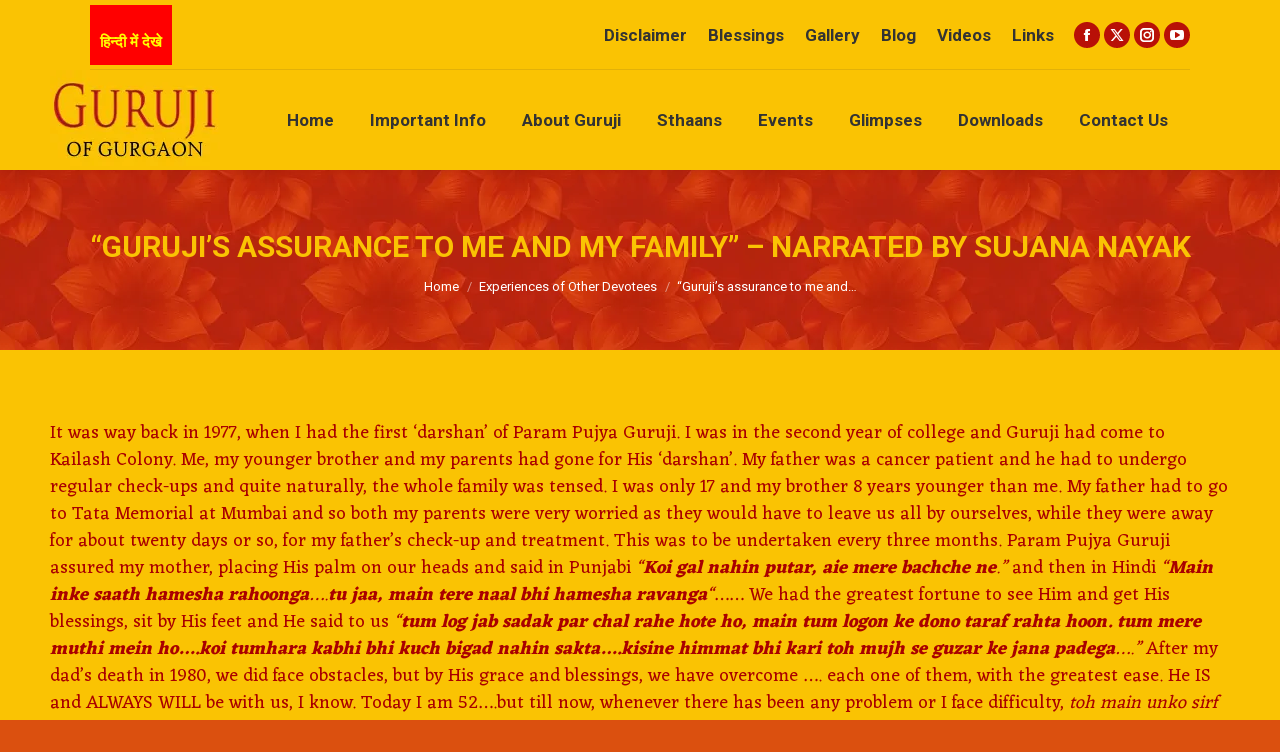

--- FILE ---
content_type: text/html; charset=UTF-8
request_url: https://www.gurujiofgurgaon.com/gurujis-assurance-to-me-and-my-family-narrated-by-sujana-nayak/
body_size: 18939
content:
<!DOCTYPE html>
<!--[if !(IE 6) | !(IE 7) | !(IE 8)  ]><!-->
<html dir="ltr" lang="en-US" prefix="og: https://ogp.me/ns#" class="no-js">
<!--<![endif]-->
<head>
	<meta charset="UTF-8" />
		<meta name="viewport" content="width=device-width, initial-scale=1, maximum-scale=1, user-scalable=0">
		<meta name="theme-color" content="#b81007"/>	<link rel="profile" href="https://gmpg.org/xfn/11" />
	<title>“Guruji’s assurance to me and my family” – Narrated by Sujana Nayak | Guruji of Gurgaon</title>
	<style>img:is([sizes="auto" i], [sizes^="auto," i]) { contain-intrinsic-size: 3000px 1500px }</style>
	<link rel="alternate" hreflang="en" href="https://www.gurujiofgurgaon.com/gurujis-assurance-to-me-and-my-family-narrated-by-sujana-nayak/" />
<link rel="alternate" hreflang="hi" href="https://www.gurujiofgurgaon.com/hi/%e0%a4%97%e0%a5%81%e0%a4%b0%e0%a5%81%e0%a4%9c%e0%a5%80-%e0%a4%95%e0%a4%be-%e0%a4%ae%e0%a5%81%e0%a4%9d%e0%a5%87-%e0%a4%94%e0%a4%b0-%e0%a4%ae%e0%a5%87%e0%a4%b0%e0%a5%87-%e0%a4%aa%e0%a4%b0%e0%a4%bf/" />
<link rel="alternate" hreflang="x-default" href="https://www.gurujiofgurgaon.com/gurujis-assurance-to-me-and-my-family-narrated-by-sujana-nayak/" />

		<!-- All in One SEO 4.8.1.1 - aioseo.com -->
	<meta name="description" content="It was way back in 1977, when I had the first &#039;darshan&#039; of Param Pujya Guruji. I was in the second year of college and Guruji had come to Kailash Colony. Me, my younger brother and my parents had gone for His &#039;darshan&#039;. My father was a cancer patient and he had to undergo regular" />
	<meta name="robots" content="max-image-preview:large" />
	<meta name="author" content="Bhanu"/>
	<link rel="canonical" href="https://www.gurujiofgurgaon.com/gurujis-assurance-to-me-and-my-family-narrated-by-sujana-nayak/" />
	<meta name="generator" content="All in One SEO (AIOSEO) 4.8.1.1" />
		<meta property="og:locale" content="en_US" />
		<meta property="og:site_name" content="Guruji of Gurgaon |" />
		<meta property="og:type" content="article" />
		<meta property="og:title" content="“Guruji’s assurance to me and my family” – Narrated by Sujana Nayak | Guruji of Gurgaon" />
		<meta property="og:description" content="It was way back in 1977, when I had the first &#039;darshan&#039; of Param Pujya Guruji. I was in the second year of college and Guruji had come to Kailash Colony. Me, my younger brother and my parents had gone for His &#039;darshan&#039;. My father was a cancer patient and he had to undergo regular" />
		<meta property="og:url" content="https://www.gurujiofgurgaon.com/gurujis-assurance-to-me-and-my-family-narrated-by-sujana-nayak/" />
		<meta property="article:published_time" content="2012-06-25T08:11:14+00:00" />
		<meta property="article:modified_time" content="2012-06-25T08:11:14+00:00" />
		<meta name="twitter:card" content="summary" />
		<meta name="twitter:title" content="“Guruji’s assurance to me and my family” – Narrated by Sujana Nayak | Guruji of Gurgaon" />
		<meta name="twitter:description" content="It was way back in 1977, when I had the first &#039;darshan&#039; of Param Pujya Guruji. I was in the second year of college and Guruji had come to Kailash Colony. Me, my younger brother and my parents had gone for His &#039;darshan&#039;. My father was a cancer patient and he had to undergo regular" />
		<script type="application/ld+json" class="aioseo-schema">
			{"@context":"https:\/\/schema.org","@graph":[{"@type":"Article","@id":"https:\/\/www.gurujiofgurgaon.com\/gurujis-assurance-to-me-and-my-family-narrated-by-sujana-nayak\/#article","name":"\u201cGuruji\u2019s assurance to me and my family\u201d \u2013 Narrated by Sujana Nayak | Guruji of Gurgaon","headline":"&#8220;Guruji&#8217;s assurance to me and my family&#8221; &#8211; Narrated by Sujana Nayak","author":{"@id":"https:\/\/www.gurujiofgurgaon.com\/author\/admin\/#author"},"publisher":{"@id":"https:\/\/www.gurujiofgurgaon.com\/#organization"},"datePublished":"2012-06-25T13:41:14+05:30","dateModified":"2012-06-25T13:41:14+05:30","inLanguage":"en-US","commentCount":2,"mainEntityOfPage":{"@id":"https:\/\/www.gurujiofgurgaon.com\/gurujis-assurance-to-me-and-my-family-narrated-by-sujana-nayak\/#webpage"},"isPartOf":{"@id":"https:\/\/www.gurujiofgurgaon.com\/gurujis-assurance-to-me-and-my-family-narrated-by-sujana-nayak\/#webpage"},"articleSection":"Experiences of Other Devotees"},{"@type":"BreadcrumbList","@id":"https:\/\/www.gurujiofgurgaon.com\/gurujis-assurance-to-me-and-my-family-narrated-by-sujana-nayak\/#breadcrumblist","itemListElement":[{"@type":"ListItem","@id":"https:\/\/www.gurujiofgurgaon.com\/#listItem","position":1,"name":"Home","item":"https:\/\/www.gurujiofgurgaon.com\/","nextItem":{"@type":"ListItem","@id":"https:\/\/www.gurujiofgurgaon.com\/gurujis-assurance-to-me-and-my-family-narrated-by-sujana-nayak\/#listItem","name":"\"Guruji's assurance to me and my family\" - Narrated by Sujana Nayak"}},{"@type":"ListItem","@id":"https:\/\/www.gurujiofgurgaon.com\/gurujis-assurance-to-me-and-my-family-narrated-by-sujana-nayak\/#listItem","position":2,"name":"\"Guruji's assurance to me and my family\" - Narrated by Sujana Nayak","previousItem":{"@type":"ListItem","@id":"https:\/\/www.gurujiofgurgaon.com\/#listItem","name":"Home"}}]},{"@type":"Organization","@id":"https:\/\/www.gurujiofgurgaon.com\/#organization","name":"Guruji of Gurgaon","url":"https:\/\/www.gurujiofgurgaon.com\/"},{"@type":"Person","@id":"https:\/\/www.gurujiofgurgaon.com\/author\/admin\/#author","url":"https:\/\/www.gurujiofgurgaon.com\/author\/admin\/","name":"Bhanu","image":{"@type":"ImageObject","@id":"https:\/\/www.gurujiofgurgaon.com\/gurujis-assurance-to-me-and-my-family-narrated-by-sujana-nayak\/#authorImage","url":"https:\/\/secure.gravatar.com\/avatar\/cc8ad091e4fbc8eafb4f07cfedf7fad6?s=96&r=g","width":96,"height":96,"caption":"Bhanu"}},{"@type":"WebPage","@id":"https:\/\/www.gurujiofgurgaon.com\/gurujis-assurance-to-me-and-my-family-narrated-by-sujana-nayak\/#webpage","url":"https:\/\/www.gurujiofgurgaon.com\/gurujis-assurance-to-me-and-my-family-narrated-by-sujana-nayak\/","name":"\u201cGuruji\u2019s assurance to me and my family\u201d \u2013 Narrated by Sujana Nayak | Guruji of Gurgaon","description":"It was way back in 1977, when I had the first 'darshan' of Param Pujya Guruji. I was in the second year of college and Guruji had come to Kailash Colony. Me, my younger brother and my parents had gone for His 'darshan'. My father was a cancer patient and he had to undergo regular","inLanguage":"en-US","isPartOf":{"@id":"https:\/\/www.gurujiofgurgaon.com\/#website"},"breadcrumb":{"@id":"https:\/\/www.gurujiofgurgaon.com\/gurujis-assurance-to-me-and-my-family-narrated-by-sujana-nayak\/#breadcrumblist"},"author":{"@id":"https:\/\/www.gurujiofgurgaon.com\/author\/admin\/#author"},"creator":{"@id":"https:\/\/www.gurujiofgurgaon.com\/author\/admin\/#author"},"datePublished":"2012-06-25T13:41:14+05:30","dateModified":"2012-06-25T13:41:14+05:30"},{"@type":"WebSite","@id":"https:\/\/www.gurujiofgurgaon.com\/#website","url":"https:\/\/www.gurujiofgurgaon.com\/","name":"Guruji of Gurgaon","inLanguage":"en-US","publisher":{"@id":"https:\/\/www.gurujiofgurgaon.com\/#organization"}}]}
		</script>
		<!-- All in One SEO -->

<meta name="dlm-version" content="5.0.22"><link rel='dns-prefetch' href='//fonts.googleapis.com' />
<link rel="alternate" type="application/rss+xml" title="Guruji of Gurgaon &raquo; Feed" href="https://www.gurujiofgurgaon.com/feed/" />
<link rel="alternate" type="application/rss+xml" title="Guruji of Gurgaon &raquo; Comments Feed" href="https://www.gurujiofgurgaon.com/comments/feed/" />
<link rel="alternate" type="text/calendar" title="Guruji of Gurgaon &raquo; iCal Feed" href="https://www.gurujiofgurgaon.com/events/?ical=1" />
<link rel="alternate" type="application/rss+xml" title="Guruji of Gurgaon &raquo; &#8220;Guruji&#8217;s assurance to me and my family&#8221; &#8211; Narrated by Sujana Nayak Comments Feed" href="https://www.gurujiofgurgaon.com/gurujis-assurance-to-me-and-my-family-narrated-by-sujana-nayak/feed/" />
<script>
window._wpemojiSettings = {"baseUrl":"https:\/\/s.w.org\/images\/core\/emoji\/15.0.3\/72x72\/","ext":".png","svgUrl":"https:\/\/s.w.org\/images\/core\/emoji\/15.0.3\/svg\/","svgExt":".svg","source":{"concatemoji":"https:\/\/www.gurujiofgurgaon.com\/wp-includes\/js\/wp-emoji-release.min.js?ver=6.7.4"}};
/*! This file is auto-generated */
!function(i,n){var o,s,e;function c(e){try{var t={supportTests:e,timestamp:(new Date).valueOf()};sessionStorage.setItem(o,JSON.stringify(t))}catch(e){}}function p(e,t,n){e.clearRect(0,0,e.canvas.width,e.canvas.height),e.fillText(t,0,0);var t=new Uint32Array(e.getImageData(0,0,e.canvas.width,e.canvas.height).data),r=(e.clearRect(0,0,e.canvas.width,e.canvas.height),e.fillText(n,0,0),new Uint32Array(e.getImageData(0,0,e.canvas.width,e.canvas.height).data));return t.every(function(e,t){return e===r[t]})}function u(e,t,n){switch(t){case"flag":return n(e,"\ud83c\udff3\ufe0f\u200d\u26a7\ufe0f","\ud83c\udff3\ufe0f\u200b\u26a7\ufe0f")?!1:!n(e,"\ud83c\uddfa\ud83c\uddf3","\ud83c\uddfa\u200b\ud83c\uddf3")&&!n(e,"\ud83c\udff4\udb40\udc67\udb40\udc62\udb40\udc65\udb40\udc6e\udb40\udc67\udb40\udc7f","\ud83c\udff4\u200b\udb40\udc67\u200b\udb40\udc62\u200b\udb40\udc65\u200b\udb40\udc6e\u200b\udb40\udc67\u200b\udb40\udc7f");case"emoji":return!n(e,"\ud83d\udc26\u200d\u2b1b","\ud83d\udc26\u200b\u2b1b")}return!1}function f(e,t,n){var r="undefined"!=typeof WorkerGlobalScope&&self instanceof WorkerGlobalScope?new OffscreenCanvas(300,150):i.createElement("canvas"),a=r.getContext("2d",{willReadFrequently:!0}),o=(a.textBaseline="top",a.font="600 32px Arial",{});return e.forEach(function(e){o[e]=t(a,e,n)}),o}function t(e){var t=i.createElement("script");t.src=e,t.defer=!0,i.head.appendChild(t)}"undefined"!=typeof Promise&&(o="wpEmojiSettingsSupports",s=["flag","emoji"],n.supports={everything:!0,everythingExceptFlag:!0},e=new Promise(function(e){i.addEventListener("DOMContentLoaded",e,{once:!0})}),new Promise(function(t){var n=function(){try{var e=JSON.parse(sessionStorage.getItem(o));if("object"==typeof e&&"number"==typeof e.timestamp&&(new Date).valueOf()<e.timestamp+604800&&"object"==typeof e.supportTests)return e.supportTests}catch(e){}return null}();if(!n){if("undefined"!=typeof Worker&&"undefined"!=typeof OffscreenCanvas&&"undefined"!=typeof URL&&URL.createObjectURL&&"undefined"!=typeof Blob)try{var e="postMessage("+f.toString()+"("+[JSON.stringify(s),u.toString(),p.toString()].join(",")+"));",r=new Blob([e],{type:"text/javascript"}),a=new Worker(URL.createObjectURL(r),{name:"wpTestEmojiSupports"});return void(a.onmessage=function(e){c(n=e.data),a.terminate(),t(n)})}catch(e){}c(n=f(s,u,p))}t(n)}).then(function(e){for(var t in e)n.supports[t]=e[t],n.supports.everything=n.supports.everything&&n.supports[t],"flag"!==t&&(n.supports.everythingExceptFlag=n.supports.everythingExceptFlag&&n.supports[t]);n.supports.everythingExceptFlag=n.supports.everythingExceptFlag&&!n.supports.flag,n.DOMReady=!1,n.readyCallback=function(){n.DOMReady=!0}}).then(function(){return e}).then(function(){var e;n.supports.everything||(n.readyCallback(),(e=n.source||{}).concatemoji?t(e.concatemoji):e.wpemoji&&e.twemoji&&(t(e.twemoji),t(e.wpemoji)))}))}((window,document),window._wpemojiSettings);
</script>
<style id='wp-emoji-styles-inline-css'>

	img.wp-smiley, img.emoji {
		display: inline !important;
		border: none !important;
		box-shadow: none !important;
		height: 1em !important;
		width: 1em !important;
		margin: 0 0.07em !important;
		vertical-align: -0.1em !important;
		background: none !important;
		padding: 0 !important;
	}
</style>
<link rel='stylesheet' id='wpml-blocks-css' href='https://www.gurujiofgurgaon.com/wp-content/plugins/sitepress-multilingual-cms/dist/css/blocks/styles.css?ver=4.6.0' media='all' />
<link rel='stylesheet' id='contact-form-7-css' href='https://www.gurujiofgurgaon.com/wp-content/plugins/contact-form-7/includes/css/styles.css?ver=6.0.6' media='all' />
<link rel='stylesheet' id='the7-font-css' href='https://www.gurujiofgurgaon.com/wp-content/themes/dt-the7/fonts/icomoon-the7-font/icomoon-the7-font.min.css?ver=12.2.0' media='all' />
<link rel='stylesheet' id='the7-awesome-fonts-css' href='https://www.gurujiofgurgaon.com/wp-content/themes/dt-the7/fonts/FontAwesome/css/all.min.css?ver=12.2.0' media='all' />
<link rel='stylesheet' id='the7-awesome-fonts-back-css' href='https://www.gurujiofgurgaon.com/wp-content/themes/dt-the7/fonts/FontAwesome/back-compat.min.css?ver=12.2.0' media='all' />
<link rel='stylesheet' id='the7-Defaults-css' href='https://www.gurujiofgurgaon.com/wp-content/uploads/smile_fonts/Defaults/Defaults.css?ver=6.7.4' media='all' />
<style id='akismet-widget-style-inline-css'>

			.a-stats {
				--akismet-color-mid-green: #357b49;
				--akismet-color-white: #fff;
				--akismet-color-light-grey: #f6f7f7;

				max-width: 350px;
				width: auto;
			}

			.a-stats * {
				all: unset;
				box-sizing: border-box;
			}

			.a-stats strong {
				font-weight: 600;
			}

			.a-stats a.a-stats__link,
			.a-stats a.a-stats__link:visited,
			.a-stats a.a-stats__link:active {
				background: var(--akismet-color-mid-green);
				border: none;
				box-shadow: none;
				border-radius: 8px;
				color: var(--akismet-color-white);
				cursor: pointer;
				display: block;
				font-family: -apple-system, BlinkMacSystemFont, 'Segoe UI', 'Roboto', 'Oxygen-Sans', 'Ubuntu', 'Cantarell', 'Helvetica Neue', sans-serif;
				font-weight: 500;
				padding: 12px;
				text-align: center;
				text-decoration: none;
				transition: all 0.2s ease;
			}

			/* Extra specificity to deal with TwentyTwentyOne focus style */
			.widget .a-stats a.a-stats__link:focus {
				background: var(--akismet-color-mid-green);
				color: var(--akismet-color-white);
				text-decoration: none;
			}

			.a-stats a.a-stats__link:hover {
				filter: brightness(110%);
				box-shadow: 0 4px 12px rgba(0, 0, 0, 0.06), 0 0 2px rgba(0, 0, 0, 0.16);
			}

			.a-stats .count {
				color: var(--akismet-color-white);
				display: block;
				font-size: 1.5em;
				line-height: 1.4;
				padding: 0 13px;
				white-space: nowrap;
			}
		
</style>
<link rel='stylesheet' id='dt-web-fonts-css' href='https://fonts.googleapis.com/css?family=Roboto:400,500,600,700%7CRoboto+Condensed:400,600,700%7CEczar:400,600,700' media='all' />
<link rel='stylesheet' id='dt-main-css' href='https://www.gurujiofgurgaon.com/wp-content/themes/dt-the7/css/main.min.css?ver=12.2.0' media='all' />
<link rel='stylesheet' id='the7-custom-scrollbar-css' href='https://www.gurujiofgurgaon.com/wp-content/themes/dt-the7/lib/custom-scrollbar/custom-scrollbar.min.css?ver=12.2.0' media='all' />
<link rel='stylesheet' id='the7-wpbakery-css' href='https://www.gurujiofgurgaon.com/wp-content/themes/dt-the7/css/wpbakery.min.css?ver=12.2.0' media='all' />
<link rel='stylesheet' id='the7-css-vars-css' href='https://www.gurujiofgurgaon.com/wp-content/uploads/the7-css/css-vars.css?ver=69e213918190' media='all' />
<link rel='stylesheet' id='dt-custom-css' href='https://www.gurujiofgurgaon.com/wp-content/uploads/the7-css/custom.css?ver=69e213918190' media='all' />
<link rel='stylesheet' id='dt-media-css' href='https://www.gurujiofgurgaon.com/wp-content/uploads/the7-css/media.css?ver=69e213918190' media='all' />
<link rel='stylesheet' id='the7-mega-menu-css' href='https://www.gurujiofgurgaon.com/wp-content/uploads/the7-css/mega-menu.css?ver=69e213918190' media='all' />
<link rel='stylesheet' id='wpml.less-css' href='https://www.gurujiofgurgaon.com/wp-content/uploads/the7-css/compatibility/wpml.css?ver=69e213918190' media='all' />
<link rel='stylesheet' id='style-css' href='https://www.gurujiofgurgaon.com/wp-content/themes/dt-the7-child/style.css?ver=12.2.0' media='all' />
<script src="https://www.gurujiofgurgaon.com/wp-includes/js/jquery/jquery.min.js?ver=3.7.1" id="jquery-core-js"></script>
<script src="https://www.gurujiofgurgaon.com/wp-includes/js/jquery/jquery-migrate.min.js?ver=3.4.1" id="jquery-migrate-js"></script>
<script id="wpml-cookie-js-extra">
var wpml_cookies = {"wp-wpml_current_language":{"value":"en","expires":1,"path":"\/"}};
var wpml_cookies = {"wp-wpml_current_language":{"value":"en","expires":1,"path":"\/"}};
</script>
<script src="https://www.gurujiofgurgaon.com/wp-content/plugins/sitepress-multilingual-cms/res/js/cookies/language-cookie.js?ver=4.6.0" id="wpml-cookie-js"></script>
<script id="dt-above-fold-js-extra">
var dtLocal = {"themeUrl":"https:\/\/www.gurujiofgurgaon.com\/wp-content\/themes\/dt-the7","passText":"To view this protected post, enter the password below:","moreButtonText":{"loading":"Loading...","loadMore":"Load more"},"postID":"1540","ajaxurl":"https:\/\/www.gurujiofgurgaon.com\/wp-admin\/admin-ajax.php","REST":{"baseUrl":"https:\/\/www.gurujiofgurgaon.com\/wp-json\/the7\/v1","endpoints":{"sendMail":"\/send-mail"}},"contactMessages":{"required":"One or more fields have an error. Please check and try again.","terms":"Please accept the privacy policy.","fillTheCaptchaError":"Please, fill the captcha."},"captchaSiteKey":"","ajaxNonce":"b2e45a2588","pageData":"","themeSettings":{"smoothScroll":"off","lazyLoading":false,"desktopHeader":{"height":100},"ToggleCaptionEnabled":"disabled","ToggleCaption":"Navigation","floatingHeader":{"showAfter":140,"showMenu":true,"height":60,"logo":{"showLogo":true,"html":"","url":"https:\/\/www.gurujiofgurgaon.com\/"}},"topLine":{"floatingTopLine":{"logo":{"showLogo":false,"html":""}}},"mobileHeader":{"firstSwitchPoint":1050,"secondSwitchPoint":778,"firstSwitchPointHeight":80,"secondSwitchPointHeight":60,"mobileToggleCaptionEnabled":"disabled","mobileToggleCaption":"Menu"},"stickyMobileHeaderFirstSwitch":{"logo":{"html":"<img class=\" preload-me\" src=\"https:\/\/www.gurujiofgurgaon.com\/wp-content\/uploads\/2012\/03\/guruji-logo.jpg\" srcset=\"https:\/\/www.gurujiofgurgaon.com\/wp-content\/uploads\/2012\/03\/guruji-logo.jpg 170w\" width=\"170\" height=\"100\"   sizes=\"170px\" alt=\"Guruji of Gurgaon\" \/>"}},"stickyMobileHeaderSecondSwitch":{"logo":{"html":"<img class=\" preload-me\" src=\"https:\/\/www.gurujiofgurgaon.com\/wp-content\/uploads\/2012\/03\/guruji-logo.jpg\" srcset=\"https:\/\/www.gurujiofgurgaon.com\/wp-content\/uploads\/2012\/03\/guruji-logo.jpg 170w\" width=\"170\" height=\"100\"   sizes=\"170px\" alt=\"Guruji of Gurgaon\" \/>"}},"sidebar":{"switchPoint":990},"boxedWidth":"1300px"},"VCMobileScreenWidth":"768"};
var dtShare = {"shareButtonText":{"facebook":"Share on Facebook","twitter":"Share on X","pinterest":"Pin it","linkedin":"Share on Linkedin","whatsapp":"Share on Whatsapp"},"overlayOpacity":"85"};
</script>
<script src="https://www.gurujiofgurgaon.com/wp-content/themes/dt-the7/js/above-the-fold.min.js?ver=12.2.0" id="dt-above-fold-js"></script>
<script></script><link rel="https://api.w.org/" href="https://www.gurujiofgurgaon.com/wp-json/" /><link rel="alternate" title="JSON" type="application/json" href="https://www.gurujiofgurgaon.com/wp-json/wp/v2/posts/1540" /><link rel="EditURI" type="application/rsd+xml" title="RSD" href="https://www.gurujiofgurgaon.com/xmlrpc.php?rsd" />
<meta name="generator" content="WordPress 6.7.4" />
<link rel='shortlink' href='https://www.gurujiofgurgaon.com/?p=1540' />
<link rel="alternate" title="oEmbed (JSON)" type="application/json+oembed" href="https://www.gurujiofgurgaon.com/wp-json/oembed/1.0/embed?url=https%3A%2F%2Fwww.gurujiofgurgaon.com%2Fgurujis-assurance-to-me-and-my-family-narrated-by-sujana-nayak%2F" />
<link rel="alternate" title="oEmbed (XML)" type="text/xml+oembed" href="https://www.gurujiofgurgaon.com/wp-json/oembed/1.0/embed?url=https%3A%2F%2Fwww.gurujiofgurgaon.com%2Fgurujis-assurance-to-me-and-my-family-narrated-by-sujana-nayak%2F&#038;format=xml" />
<meta name="generator" content="WPML ver:4.6.0 stt:1,21;" />
		<script type="text/javascript">
			var _statcounter = _statcounter || [];
			_statcounter.push({"tags": {"author": "Bhanu"}});
		</script>
		<meta name="tec-api-version" content="v1"><meta name="tec-api-origin" content="https://www.gurujiofgurgaon.com"><link rel="alternate" href="https://www.gurujiofgurgaon.com/wp-json/tribe/events/v1/" /><link rel="pingback" href="https://www.gurujiofgurgaon.com/xmlrpc.php">
<style>.recentcomments a{display:inline !important;padding:0 !important;margin:0 !important;}</style><meta name="generator" content="Powered by WPBakery Page Builder - drag and drop page builder for WordPress."/>
<meta name="generator" content="Powered by Slider Revolution 6.7.28 - responsive, Mobile-Friendly Slider Plugin for WordPress with comfortable drag and drop interface." />
<link rel="icon" href="https://www.gurujiofgurgaon.com/wp-content/uploads/2012/03/favicon.ico" type="image/x-icon" sizes="16x16"/><script>function setREVStartSize(e){
			//window.requestAnimationFrame(function() {
				window.RSIW = window.RSIW===undefined ? window.innerWidth : window.RSIW;
				window.RSIH = window.RSIH===undefined ? window.innerHeight : window.RSIH;
				try {
					var pw = document.getElementById(e.c).parentNode.offsetWidth,
						newh;
					pw = pw===0 || isNaN(pw) || (e.l=="fullwidth" || e.layout=="fullwidth") ? window.RSIW : pw;
					e.tabw = e.tabw===undefined ? 0 : parseInt(e.tabw);
					e.thumbw = e.thumbw===undefined ? 0 : parseInt(e.thumbw);
					e.tabh = e.tabh===undefined ? 0 : parseInt(e.tabh);
					e.thumbh = e.thumbh===undefined ? 0 : parseInt(e.thumbh);
					e.tabhide = e.tabhide===undefined ? 0 : parseInt(e.tabhide);
					e.thumbhide = e.thumbhide===undefined ? 0 : parseInt(e.thumbhide);
					e.mh = e.mh===undefined || e.mh=="" || e.mh==="auto" ? 0 : parseInt(e.mh,0);
					if(e.layout==="fullscreen" || e.l==="fullscreen")
						newh = Math.max(e.mh,window.RSIH);
					else{
						e.gw = Array.isArray(e.gw) ? e.gw : [e.gw];
						for (var i in e.rl) if (e.gw[i]===undefined || e.gw[i]===0) e.gw[i] = e.gw[i-1];
						e.gh = e.el===undefined || e.el==="" || (Array.isArray(e.el) && e.el.length==0)? e.gh : e.el;
						e.gh = Array.isArray(e.gh) ? e.gh : [e.gh];
						for (var i in e.rl) if (e.gh[i]===undefined || e.gh[i]===0) e.gh[i] = e.gh[i-1];
											
						var nl = new Array(e.rl.length),
							ix = 0,
							sl;
						e.tabw = e.tabhide>=pw ? 0 : e.tabw;
						e.thumbw = e.thumbhide>=pw ? 0 : e.thumbw;
						e.tabh = e.tabhide>=pw ? 0 : e.tabh;
						e.thumbh = e.thumbhide>=pw ? 0 : e.thumbh;
						for (var i in e.rl) nl[i] = e.rl[i]<window.RSIW ? 0 : e.rl[i];
						sl = nl[0];
						for (var i in nl) if (sl>nl[i] && nl[i]>0) { sl = nl[i]; ix=i;}
						var m = pw>(e.gw[ix]+e.tabw+e.thumbw) ? 1 : (pw-(e.tabw+e.thumbw)) / (e.gw[ix]);
						newh =  (e.gh[ix] * m) + (e.tabh + e.thumbh);
					}
					var el = document.getElementById(e.c);
					if (el!==null && el) el.style.height = newh+"px";
					el = document.getElementById(e.c+"_wrapper");
					if (el!==null && el) {
						el.style.height = newh+"px";
						el.style.display = "block";
					}
				} catch(e){
					console.log("Failure at Presize of Slider:" + e)
				}
			//});
		  };</script>
<style id="sccss">@media (max-width: 768px) {
    #firstrowenglish, #firstrowhindi {
        display: none;
    }
    #secondrowenglish, #secondrowhindi {
        display: block;
    }
}

@media (min-width: 769px) {
    #firstrowenglish, #firstrowhindi {
        display: block;
    }
    #secondrowenglish, #secondrowhindi {
        display: none;
    }
}

/* hide time from blog mini list */
.items-grid .post-content>time, .recent-posts .post-content>time{
	display:none !important;
}
/* show conversion widget on mobile also */
.mobile-header-bar .mobile-mini-widgets .text-area{
	display: block !important;
}
/* changing the settings of language switcher for mobile */
.mobile-mini-widgets .text-area a:not(.dt-btn) 
{
	text-decoration:none !important;
}
.wpml-ls-legacy-list-horizontal a span {
    vertical-align: middle;
    font-size: 15px;
	color: yellow;
}
.wpml-ls-legacy-list-horizontal {
	text-align: center;
}
.wpml-ls-legacy-list-horizontal>ul {
    background-color: red;
    padding-bottom: 7px;
}

/* ending the changing the settings of language switcher for mobile */

/* Enter Your Custom CSS Here */
.ecs-event-list{list-style:none;}
.ecs-event{display: inline-block; margin-right:10px;}
.entry-title.summary {display: none;}

/**
 * Fancy border
 * ============
*/

.fancy-border {
  border: 25px solid #DB500F;
border-image: url("data:image/svg+xml,%3Csvg xmlns='http://www.w3.org/2000/svg' width='75' height='75'%3E%3Cg fill='none' stroke='%23DB500F' stroke-width='2'%3E%3Cpath d='M1 1h73v73H1z'/%3E%3Cpath d='M8 8h59v59H8z'/%3E%3Cpath d='M8 8h16v16H8zM51 8h16v16H51zM51 51h16v16H51zM8 51h16v16H8z'/%3E%3C/g%3E%3Cg fill='%23DB500F'%3E%3Ccircle cx='16' cy='16' r='2'/%3E%3Ccircle cx='59' cy='16' r='2'/%3E%3Ccircle cx='59' cy='59' r='2'/%3E%3Ccircle cx='16' cy='59' r='2'/%3E%3C/g%3E%3C/svg%3E") 25;
    min-width: 300px;
  max-width: 600px;
  height: auto;
  text-align: center;
}
/* white links */
.thewhitelink a{
	color:white !important
}
#smaller-thumb .ecs-event-list {
	margin:0px !important;
}

/* hide the latest events on small screen */
@media (max-width:1206px){

	.hidemequick{
		display:none !important;
	}
	
}

/* unhide the latest events on small screen */
@media (min-width:1207px){

	.unhidemepls{
		display:none !important;
	}
	
}
/* remove the underline from wpml button in top header */
.wpml-ls-link {
  text-decoration: none !important;
}</style><noscript><style> .wpb_animate_when_almost_visible { opacity: 1; }</style></noscript><script type="text/javascript">

  var _gaq = _gaq || [];
  _gaq.push(['_setAccount', 'UA-30309313-1']);
  _gaq.push(['_trackPageview']);

  (function() {
    var ga = document.createElement('script'); ga.type = 'text/javascript'; ga.async = true;
    ga.src = ('https:' == document.location.protocol ? 'https://ssl' : 'http://www') + '.google-analytics.com/ga.js';
    var s = document.getElementsByTagName('script')[0]; s.parentNode.insertBefore(ga, s);
  })();

</script><style id="yellow-pencil">
/*
	The following CSS codes are created by the YellowPencil plugin.
	https://yellowpencil.waspthemes.com/
*/
#sidebar .wp-cpl-widget li{background-color:#ffda60 !important;}#sidebar .wp-cpl-widget li a{color:#ffffff;}#sidebar .widget p{color:#990000;}#sidebar ul a{color:#990000 !important;}#top-menu .menu-item .menu-item{background-color:#db500f;}#top-menu .mini-sub-nav .menu-text{color:#ffffff;font-weight:500;}#primary-menu .sub-nav .menu-text{color:#ffffff;}#mobile-menu .sub-nav .act .menu-text{font-size:14px;}.eventtoptext{text-align:center;border-style:dotted;padding-top:9px;padding-bottom:9px;background-image:-webkit-linear-gradient(left, #200122 0%, #6f0000 100%);background-image:-o-linear-gradient(left, #200122 0%, #6f0000 100%);background-image:linear-gradient(to right, #200122 0%, #6f0000 100%);color:#ffffff;border-color:#e67e22;}.eventtoptext a{color:#ffe47a;border-width:0px;}@media (max-width:1050px){#top-menu{display:none;}}
</style></head>
<body data-rsssl=1 id="the7-body" class="post-template-default single single-post postid-1540 single-format-standard wp-embed-responsive non-logged-in tribe-no-js boxed-layout dt-responsive-on right-mobile-menu-close-icon ouside-menu-close-icon mobile-hamburger-close-bg-enable mobile-hamburger-close-bg-hover-enable  fade-medium-mobile-menu-close-icon fade-medium-menu-close-icon srcset-enabled btn-flat custom-btn-color custom-btn-hover-color shadow-element-decoration phantom-fade phantom-shadow-decoration phantom-custom-logo-on sticky-mobile-header top-header first-switch-logo-left first-switch-menu-right second-switch-logo-left second-switch-menu-right right-mobile-menu layzr-loading-on dt-wpml popup-message-style the7-ver-12.2.0 dt-fa-compatibility wpb-js-composer js-comp-ver-8.1 vc_responsive">
<!-- The7 12.2.0 -->

<div id="page" class="boxed">
	<a class="skip-link screen-reader-text" href="#content">Skip to content</a>

<div class="masthead inline-header center widgets full-height shadow-decoration shadow-mobile-header-decoration small-mobile-menu-icon dt-parent-menu-clickable show-sub-menu-on-hover"  role="banner">

	<div class="top-bar line-content top-bar-line-hide">
	<div class="top-bar-bg" ></div>
	<div class="left-widgets mini-widgets"><div class="text-area show-on-desktop near-logo-first-switch in-menu-second-switch"><div class="wpml-ls-statics-shortcode_actions wpml-ls wpml-ls-legacy-list-horizontal">
<ul>
<li class="wpml-ls-slot-shortcode_actions wpml-ls-item wpml-ls-item-hi wpml-ls-first-item wpml-ls-last-item wpml-ls-item-legacy-list-horizontal">
				<a href="https://www.gurujiofgurgaon.com/hi/%e0%a4%97%e0%a5%81%e0%a4%b0%e0%a5%81%e0%a4%9c%e0%a5%80-%e0%a4%95%e0%a4%be-%e0%a4%ae%e0%a5%81%e0%a4%9d%e0%a5%87-%e0%a4%94%e0%a4%b0-%e0%a4%ae%e0%a5%87%e0%a4%b0%e0%a5%87-%e0%a4%aa%e0%a4%b0%e0%a4%bf/" class="wpml-ls-link"><br />
                    <span class="wpml-ls-display">हिन्दी में देखे</span></a>
			</li>
</ul>
</div>
</div></div><div class="right-widgets mini-widgets"><div class="mini-nav show-on-desktop near-logo-first-switch in-menu-second-switch list-type-menu list-type-menu-first-switch list-type-menu-second-switch"><ul id="top-menu"><li class="menu-item menu-item-type-post_type menu-item-object-page menu-item-6464 first depth-0"><a href='https://www.gurujiofgurgaon.com/disclaimer/' data-level='1'><span class="menu-item-text"><span class="menu-text">Disclaimer</span></span></a></li> <li class="menu-item menu-item-type-custom menu-item-object-custom menu-item-has-children menu-item-1279 has-children depth-0"><a data-level='1'><span class="menu-item-text"><span class="menu-text">Blessings</span></span></a><ul class="mini-sub-nav"><li class="menu-item menu-item-type-post_type menu-item-object-page menu-item-1067 first depth-1"><a href='https://www.gurujiofgurgaon.com/something-for-you/' data-level='2'><span class="menu-item-text"><span class="menu-text">Guruji&#8217;s Blessings</span></span></a></li> <li class="menu-item menu-item-type-custom menu-item-object-custom menu-item-1303 depth-1"><a href='https://www.gurujiofgurgaon.com/matajis-blessings/' data-level='2'><span class="menu-item-text"><span class="menu-text">Mataji&#8217;s Blessings</span></span></a></li> </ul></li> <li class="menu-item menu-item-type-custom menu-item-object-custom menu-item-has-children menu-item-1235 has-children depth-0"><a data-level='1'><span class="menu-item-text"><span class="menu-text">Gallery</span></span></a><ul class="mini-sub-nav"><li class="menu-item menu-item-type-post_type menu-item-object-page menu-item-1236 first depth-1"><a href='https://www.gurujiofgurgaon.com/moods-of-the-lord/' data-level='2'><span class="menu-item-text"><span class="menu-text">Moods of the Lord</span></span></a></li> <li class="menu-item menu-item-type-post_type menu-item-object-page menu-item-1068 depth-1"><a href='https://www.gurujiofgurgaon.com/gallery/' data-level='2'><span class="menu-item-text"><span class="menu-text">Photo Gallery</span></span></a></li> </ul></li> <li class="menu-item menu-item-type-custom menu-item-object-custom menu-item-3574 depth-0"><a href='https://www.gurujiofgurgaon.com/view/blog/' data-level='1'><span class="menu-item-text"><span class="menu-text">Blog</span></span></a></li> <li class="menu-item menu-item-type-custom menu-item-object-custom menu-item-3575 depth-0"><a href='https://www.gurujiofgurgaon.com/view/videos/' data-level='1'><span class="menu-item-text"><span class="menu-text">Videos</span></span></a></li> <li class="menu-item menu-item-type-custom menu-item-object-custom menu-item-has-children menu-item-951 last has-children depth-0"><a data-level='1'><span class="menu-item-text"><span class="menu-text">Links</span></span></a><ul class="mini-sub-nav"><li class="menu-item menu-item-type-custom menu-item-object-custom menu-item-952 first depth-1"><a href="https://www.facebook.com/home.php?#!/group.php?gid=157918097566202" target='_blank' data-level='2'><span class="menu-item-text"><span class="menu-text">Join Facebook Group</span></span></a></li> <li class="menu-item menu-item-type-custom menu-item-object-custom menu-item-953 depth-1"><a href="https://www.facebook.com/pages/Guruji-of-Gurgaon/125126140888444" target='_blank' data-level='2'><span class="menu-item-text"><span class="menu-text">Like Facebook Page</span></span></a></li> <li class="menu-item menu-item-type-custom menu-item-object-custom menu-item-6280 depth-1"><a href='https://whatsapp.com/channel/0029VaN6cyg90x311QTKic2i' data-level='2'><span class="menu-item-text"><span class="menu-text">Follow On WhatsApp Channel</span></span></a></li> <li class="menu-item menu-item-type-custom menu-item-object-custom menu-item-1837 depth-1"><a href='https://twitter.com/GurujiOfGurgaon' target='_blank' data-level='2'><span class="menu-item-text"><span class="menu-text">Follow on Twitter</span></span></a></li> <li class="menu-item menu-item-type-custom menu-item-object-custom menu-item-2184 depth-1"><a href="https://www.instagram.com/gurujiofgurgaon" target='_blank' data-level='2'><span class="menu-item-text"><span class="menu-text">Follow on Instagram</span></span></a></li> <li class="menu-item menu-item-type-custom menu-item-object-custom menu-item-2185 depth-1"><a href="https://www.pinterest.com/gurujiofgurgaon/" target='_blank' data-level='2'><span class="menu-item-text"><span class="menu-text">Follow on Pinterest</span></span></a></li> <li class="menu-item menu-item-type-custom menu-item-object-custom menu-item-954 depth-1"><a href="https://www.youtube.com/user/gurujiofgurgaon" target='_blank' data-level='2'><span class="menu-item-text"><span class="menu-text">Subscribe to Youtube Channel</span></span></a></li> <li class="menu-item menu-item-type-custom menu-item-object-custom menu-item-1420 depth-1"><a href="https://feedburner.google.com/fb/a/mailverify?uri=GurujiOfGurgaon" target='_blank' data-level='2'><span class="menu-item-text"><span class="menu-text">Subscribe for email updates</span></span></a></li> </ul></li> </ul><div class="menu-select"><span class="customSelect1"><span class="customSelectInner"><i class=" the7-mw-icon-dropdown-menu-bold"></i>Secondary</span></span></div></div><div class="soc-ico show-on-desktop in-top-bar-right in-menu-second-switch accent-bg custom-border border-on hover-accent-bg hover-disabled-border  hover-border-off"><a title="Facebook page opens in new window" href="https://www.facebook.com/home.php?#!/group.php?gid=157918097566202" target="_blank" class="facebook"><span class="soc-font-icon"></span><span class="screen-reader-text">Facebook page opens in new window</span></a><a title="X page opens in new window" href="https://twitter.com/GurujiOfGurgaon" target="_blank" class="twitter"><span class="soc-font-icon"></span><span class="screen-reader-text">X page opens in new window</span></a><a title="Instagram page opens in new window" href="https://www.instagram.com/gurujiofgurgaon" target="_blank" class="instagram"><span class="soc-font-icon"></span><span class="screen-reader-text">Instagram page opens in new window</span></a><a title="YouTube page opens in new window" href="https://www.youtube.com/user/gurujiofgurgaon" target="_blank" class="you-tube"><span class="soc-font-icon"></span><span class="screen-reader-text">YouTube page opens in new window</span></a></div></div></div>

	<header class="header-bar">

		<div class="branding">
	<div id="site-title" class="assistive-text">Guruji of Gurgaon</div>
	<div id="site-description" class="assistive-text"></div>
	<a class="" href="https://www.gurujiofgurgaon.com/"><img class=" preload-me" src="https://www.gurujiofgurgaon.com/wp-content/uploads/2012/03/guruji-logo.jpg" srcset="https://www.gurujiofgurgaon.com/wp-content/uploads/2012/03/guruji-logo.jpg 170w" width="170" height="100"   sizes="170px" alt="Guruji of Gurgaon" /></a></div>

		<ul id="primary-menu" class="main-nav underline-decoration l-to-r-line outside-item-remove-margin"><li class="menu-item menu-item-type-custom menu-item-object-custom menu-item-home menu-item-144 first depth-0"><a href='https://www.gurujiofgurgaon.com/' data-level='1'><span class="menu-item-text"><span class="menu-text">Home</span></span></a></li> <li class="menu-item menu-item-type-custom menu-item-object-custom menu-item-has-children menu-item-860 has-children depth-0"><a href='https://www.gurujiofgurgaon.com/imp-info/' data-level='1'><span class="menu-item-text"><span class="menu-text">Important Info</span></span></a><ul class="sub-nav hover-style-bg level-arrows-on"><li class="menu-item menu-item-type-post_type menu-item-object-page menu-item-858 first depth-1"><a href='https://www.gurujiofgurgaon.com/imp-info/must-read/' data-level='2'><span class="menu-item-text"><span class="menu-text">Must Read</span></span></a></li> <li class="menu-item menu-item-type-post_type menu-item-object-page menu-item-859 depth-1"><a href='https://www.gurujiofgurgaon.com/imp-info/meaning-of-guru/' data-level='2'><span class="menu-item-text"><span class="menu-text">Meaning of “Guru”</span></span></a></li> <li class="menu-item menu-item-type-post_type menu-item-object-page menu-item-191 depth-1"><a href='https://www.gurujiofgurgaon.com/imp-info/importance-of-guru/' data-level='2'><span class="menu-item-text"><span class="menu-text">Importance of Guru</span></span></a></li> <li class="menu-item menu-item-type-post_type menu-item-object-page menu-item-190 depth-1"><a href='https://www.gurujiofgurgaon.com/imp-info/days-of-importance/' data-level='2'><span class="menu-item-text"><span class="menu-text">Days of Importance</span></span></a></li> <li class="menu-item menu-item-type-post_type menu-item-object-page menu-item-192 depth-1"><a href='https://www.gurujiofgurgaon.com/imp-info/rules/' data-level='2'><span class="menu-item-text"><span class="menu-text">Rules</span></span></a></li> <li class="menu-item menu-item-type-post_type menu-item-object-page menu-item-194 depth-1"><a href='https://www.gurujiofgurgaon.com/imp-info/the-importance-of-the-kada/' data-level='2'><span class="menu-item-text"><span class="menu-text">The Importance of the Kada</span></span></a></li> <li class="menu-item menu-item-type-post_type menu-item-object-page menu-item-195 depth-1"><a href='https://www.gurujiofgurgaon.com/imp-info/the-significance-of-laung-elaichi-kali-mirch-and-jal/' data-level='2'><span class="menu-item-text"><span class="menu-text">The significance of  “Laung”,  “Elaichi” “Kali Mirch” and “Jal”</span></span></a></li> </ul></li> <li class="menu-item menu-item-type-custom menu-item-object-custom menu-item-has-children menu-item-834 has-children depth-0"><a href='https://www.gurujiofgurgaon.com/about-guruji/' data-level='1'><span class="menu-item-text"><span class="menu-text">About Guruji</span></span></a><ul class="sub-nav hover-style-bg level-arrows-on"><li class="menu-item menu-item-type-post_type menu-item-object-page menu-item-180 first depth-1"><a href='https://www.gurujiofgurgaon.com/about-guruji/birth-place/' data-level='2'><span class="menu-item-text"><span class="menu-text">Birth Place</span></span></a></li> <li class="menu-item menu-item-type-post_type menu-item-object-page menu-item-182 depth-1"><a href='https://www.gurujiofgurgaon.com/about-guruji/our-gurudev/' data-level='2'><span class="menu-item-text"><span class="menu-text">Our Gurudev</span></span></a></li> <li class="menu-item menu-item-type-post_type menu-item-object-page menu-item-181 depth-1"><a href='https://www.gurujiofgurgaon.com/about-guruji/guru-mata/' data-level='2'><span class="menu-item-text"><span class="menu-text">Guru Mata</span></span></a></li> <li class="menu-item menu-item-type-post_type menu-item-object-page menu-item-187 depth-1"><a href='https://www.gurujiofgurgaon.com/about-guruji/samadhi-darshan/' data-level='2'><span class="menu-item-text"><span class="menu-text">Samadhi Darshan</span></span></a></li> <li class="menu-item menu-item-type-post_type menu-item-object-page menu-item-958 depth-1"><a href='https://www.gurujiofgurgaon.com/about-guruji/moorti-roop-at-gurgaon-mukhya-sthaan/' data-level='2'><span class="menu-item-text"><span class="menu-text">Moorti Roop at Gurgaon</span></span></a></li> <li class="menu-item menu-item-type-post_type menu-item-object-page menu-item-1976 depth-1"><a href='https://www.gurujiofgurgaon.com/poem-by-pujya-guruji/' data-level='2'><span class="menu-item-text"><span class="menu-text">Few lines by Guruji</span></span></a></li> </ul></li> <li class="menu-item menu-item-type-custom menu-item-object-custom menu-item-has-children menu-item-835 has-children depth-0"><a href='https://www.gurujiofgurgaon.com/sthaans/' data-level='1'><span class="menu-item-text"><span class="menu-text">Sthaans</span></span></a><ul class="sub-nav hover-style-bg level-arrows-on"><li class="menu-item menu-item-type-post_type menu-item-object-page menu-item-184 first depth-1"><a href='https://www.gurujiofgurgaon.com/sthaans/gurgaon-sthaan/' data-level='2'><span class="menu-item-text"><span class="menu-text">Gurgaon Niwaas Sthaan</span></span></a></li> <li class="menu-item menu-item-type-post_type menu-item-object-page menu-item-185 depth-1"><a href='https://www.gurujiofgurgaon.com/sthaans/mukhya-sthaan-sec-10-a-gurgaon/' data-level='2'><span class="menu-item-text"><span class="menu-text">Mukhya Sthaan (Sec 10-A, Gurgaon)</span></span></a></li> <li class="menu-item menu-item-type-post_type menu-item-object-page menu-item-186 depth-1"><a href='https://www.gurujiofgurgaon.com/sthaans/neelkanth-dham/' data-level='2'><span class="menu-item-text"><span class="menu-text">NeelKanth Dham</span></span></a></li> <li class="menu-item menu-item-type-post_type menu-item-object-page menu-item-188 depth-1"><a href='https://www.gurujiofgurgaon.com/sthaans/sheetla-mata-mandir/' data-level='2'><span class="menu-item-text"><span class="menu-text">Janm Sthal (Sheetla Mata) Mandir</span></span></a></li> <li class="menu-item menu-item-type-post_type menu-item-object-page menu-item-836 depth-1"><a href='https://www.gurujiofgurgaon.com/addresses-of-sthaans/' data-level='2'><span class="menu-item-text"><span class="menu-text">Addresses of Sthaans</span></span></a></li> </ul></li> <li class="menu-item menu-item-type-custom menu-item-object-custom menu-item-596 depth-0"><a href='https://www.gurujiofgurgaon.com/events/list/' data-level='1'><span class="menu-item-text"><span class="menu-text">Events</span></span></a></li> <li class="menu-item menu-item-type-custom menu-item-object-custom menu-item-has-children menu-item-3561 has-children depth-0"><a href='https://www.gurujiofgurgaon.com/glimpses/' data-level='1'><span class="menu-item-text"><span class="menu-text">Glimpses</span></span></a><ul class="sub-nav hover-style-bg level-arrows-on"><li class="menu-item menu-item-type-post_type menu-item-object-page menu-item-3656 first depth-1"><a href='https://www.gurujiofgurgaon.com/glimpses/' data-level='2'><span class="menu-item-text"><span class="menu-text">Glimpses Unbelievable</span></span></a></li> <li class="menu-item menu-item-type-post_type menu-item-object-page menu-item-3563 depth-1"><a href='https://www.gurujiofgurgaon.com/experiences/' data-level='2'><span class="menu-item-text"><span class="menu-text">Experiences (Shishyas/Devotees)</span></span></a></li> <li class="menu-item menu-item-type-post_type menu-item-object-page menu-item-3564 depth-1"><a href='https://www.gurujiofgurgaon.com/post-your-experience/' data-level='2'><span class="menu-item-text"><span class="menu-text">Post Your Experience</span></span></a></li> </ul></li> <li class="menu-item menu-item-type-custom menu-item-object-custom menu-item-has-children menu-item-3565 has-children depth-0"><a href='https://www.gurujiofgurgaon.com/downloads/' data-level='1'><span class="menu-item-text"><span class="menu-text">Downloads</span></span></a><ul class="sub-nav hover-style-bg level-arrows-on"><li class="menu-item menu-item-type-post_type menu-item-object-page menu-item-3566 first depth-1"><a href='https://www.gurujiofgurgaon.com/downloads/download-ebooks/' data-level='2'><span class="menu-item-text"><span class="menu-text">Download eBooks</span></span></a></li> <li class="menu-item menu-item-type-post_type menu-item-object-page menu-item-3568 depth-1"><a href='https://www.gurujiofgurgaon.com/downloads/download-wallpapers/' data-level='2'><span class="menu-item-text"><span class="menu-text">Download Wallpapers</span></span></a></li> <li class="menu-item menu-item-type-post_type menu-item-object-page menu-item-3567 depth-1"><a href='https://www.gurujiofgurgaon.com/downloads/high-resolution-roops/' data-level='2'><span class="menu-item-text"><span class="menu-text">High Resolution Roops</span></span></a></li> <li class="menu-item menu-item-type-post_type menu-item-object-page menu-item-3569 depth-1"><a href='https://www.gurujiofgurgaon.com/downloads/download-audios/' data-level='2'><span class="menu-item-text"><span class="menu-text">Download Audios</span></span></a></li> <li class="menu-item menu-item-type-custom menu-item-object-custom menu-item-3570 depth-1"><a href='https://www.gurujiofgurgaon.com/download/3731/' data-level='2'><span class="menu-item-text"><span class="menu-text">Addresses of Sthaan</span></span></a></li> <li class="menu-item menu-item-type-custom menu-item-object-custom menu-item-4133 depth-1"><a href='https://www.gurujiofgurgaon.com/download/6416/' data-level='2'><span class="menu-item-text"><span class="menu-text">Important Dates 2025-26 (English)</span></span></a></li> <li class="menu-item menu-item-type-custom menu-item-object-custom menu-item-6434 depth-1"><a href='https://www.gurujiofgurgaon.com/download/6420/' data-level='2'><span class="menu-item-text"><span class="menu-text">Important Dates 2025-26 (Hindi)</span></span></a></li> </ul></li> <li class="menu-item menu-item-type-post_type menu-item-object-page menu-item-175 last depth-0"><a href='https://www.gurujiofgurgaon.com/contact-us/' data-level='1'><span class="menu-item-text"><span class="menu-text">Contact Us</span></span></a></li> </ul>
		
	</header>

</div>
<div role="navigation" aria-label="Main Menu" class="dt-mobile-header mobile-menu-show-divider">
	<div class="dt-close-mobile-menu-icon" aria-label="Close" role="button" tabindex="0"><div class="close-line-wrap"><span class="close-line"></span><span class="close-line"></span><span class="close-line"></span></div></div>	<ul id="mobile-menu" class="mobile-main-nav">
		<li class="menu-item menu-item-type-custom menu-item-object-custom menu-item-home menu-item-3590 first depth-0"><a href='https://www.gurujiofgurgaon.com/' data-level='1'><span class="menu-item-text"><span class="menu-text">Home</span></span></a></li> <li class="menu-item menu-item-type-custom menu-item-object-custom menu-item-has-children menu-item-3591 has-children depth-0"><a href='https://www.gurujiofgurgaon.com/imp-info/' data-level='1'><span class="menu-item-text"><span class="menu-text">Important Info</span></span></a><ul class="sub-nav hover-style-bg level-arrows-on"><li class="menu-item menu-item-type-post_type menu-item-object-page menu-item-3592 first depth-1"><a href='https://www.gurujiofgurgaon.com/imp-info/must-read/' data-level='2'><span class="menu-item-text"><span class="menu-text">Must Read</span></span></a></li> <li class="menu-item menu-item-type-post_type menu-item-object-page menu-item-3593 depth-1"><a href='https://www.gurujiofgurgaon.com/imp-info/meaning-of-guru/' data-level='2'><span class="menu-item-text"><span class="menu-text">Meaning of “Guru”</span></span></a></li> <li class="menu-item menu-item-type-post_type menu-item-object-page menu-item-3594 depth-1"><a href='https://www.gurujiofgurgaon.com/imp-info/importance-of-guru/' data-level='2'><span class="menu-item-text"><span class="menu-text">Importance of Guru</span></span></a></li> <li class="menu-item menu-item-type-post_type menu-item-object-page menu-item-3595 depth-1"><a href='https://www.gurujiofgurgaon.com/imp-info/days-of-importance/' data-level='2'><span class="menu-item-text"><span class="menu-text">Days of Importance</span></span></a></li> <li class="menu-item menu-item-type-post_type menu-item-object-page menu-item-3596 depth-1"><a href='https://www.gurujiofgurgaon.com/imp-info/rules/' data-level='2'><span class="menu-item-text"><span class="menu-text">Rules</span></span></a></li> <li class="menu-item menu-item-type-post_type menu-item-object-page menu-item-3597 depth-1"><a href='https://www.gurujiofgurgaon.com/imp-info/the-importance-of-the-kada/' data-level='2'><span class="menu-item-text"><span class="menu-text">The Importance of the Kada</span></span></a></li> <li class="menu-item menu-item-type-post_type menu-item-object-page menu-item-3598 depth-1"><a href='https://www.gurujiofgurgaon.com/imp-info/the-significance-of-laung-elaichi-kali-mirch-and-jal/' data-level='2'><span class="menu-item-text"><span class="menu-text">The significance of  “Laung”,  “Elaichi” “Kali Mirch” and “Jal”</span></span></a></li> </ul></li> <li class="menu-item menu-item-type-custom menu-item-object-custom menu-item-has-children menu-item-3599 has-children depth-0"><a href='https://www.gurujiofgurgaon.com/about-guruji/' data-level='1'><span class="menu-item-text"><span class="menu-text">About Guruji</span></span></a><ul class="sub-nav hover-style-bg level-arrows-on"><li class="menu-item menu-item-type-post_type menu-item-object-page menu-item-3600 first depth-1"><a href='https://www.gurujiofgurgaon.com/about-guruji/birth-place/' data-level='2'><span class="menu-item-text"><span class="menu-text">Birth Place</span></span></a></li> <li class="menu-item menu-item-type-post_type menu-item-object-page menu-item-3601 depth-1"><a href='https://www.gurujiofgurgaon.com/about-guruji/our-gurudev/' data-level='2'><span class="menu-item-text"><span class="menu-text">Our Gurudev</span></span></a></li> <li class="menu-item menu-item-type-post_type menu-item-object-page menu-item-3602 depth-1"><a href='https://www.gurujiofgurgaon.com/about-guruji/guru-mata/' data-level='2'><span class="menu-item-text"><span class="menu-text">Guru Mata</span></span></a></li> <li class="menu-item menu-item-type-post_type menu-item-object-page menu-item-3603 depth-1"><a href='https://www.gurujiofgurgaon.com/about-guruji/samadhi-darshan/' data-level='2'><span class="menu-item-text"><span class="menu-text">Samadhi Darshan</span></span></a></li> <li class="menu-item menu-item-type-post_type menu-item-object-page menu-item-3604 depth-1"><a href='https://www.gurujiofgurgaon.com/about-guruji/moorti-roop-at-gurgaon-mukhya-sthaan/' data-level='2'><span class="menu-item-text"><span class="menu-text">Moorti Roop at Gurgaon</span></span></a></li> <li class="menu-item menu-item-type-post_type menu-item-object-page menu-item-3605 depth-1"><a href='https://www.gurujiofgurgaon.com/poem-by-pujya-guruji/' data-level='2'><span class="menu-item-text"><span class="menu-text">Few lines by Guruji</span></span></a></li> </ul></li> <li class="menu-item menu-item-type-custom menu-item-object-custom menu-item-has-children menu-item-3606 has-children depth-0"><a href='https://www.gurujiofgurgaon.com/sthaans/' data-level='1'><span class="menu-item-text"><span class="menu-text">Sthaans</span></span></a><ul class="sub-nav hover-style-bg level-arrows-on"><li class="menu-item menu-item-type-post_type menu-item-object-page menu-item-3607 first depth-1"><a href='https://www.gurujiofgurgaon.com/sthaans/gurgaon-sthaan/' data-level='2'><span class="menu-item-text"><span class="menu-text">Gurgaon Niwaas Sthaan</span></span></a></li> <li class="menu-item menu-item-type-post_type menu-item-object-page menu-item-3608 depth-1"><a href='https://www.gurujiofgurgaon.com/sthaans/mukhya-sthaan-sec-10-a-gurgaon/' data-level='2'><span class="menu-item-text"><span class="menu-text">Mukhya Sthaan (Sec 10-A, Gurgaon)</span></span></a></li> <li class="menu-item menu-item-type-post_type menu-item-object-page menu-item-3609 depth-1"><a href='https://www.gurujiofgurgaon.com/sthaans/neelkanth-dham/' data-level='2'><span class="menu-item-text"><span class="menu-text">NeelKanth Dham</span></span></a></li> <li class="menu-item menu-item-type-post_type menu-item-object-page menu-item-3610 depth-1"><a href='https://www.gurujiofgurgaon.com/sthaans/sheetla-mata-mandir/' data-level='2'><span class="menu-item-text"><span class="menu-text">Janm Sthal (Sheetla Mata) Mandir</span></span></a></li> <li class="menu-item menu-item-type-post_type menu-item-object-page menu-item-3611 depth-1"><a href='https://www.gurujiofgurgaon.com/addresses-of-sthaans/' data-level='2'><span class="menu-item-text"><span class="menu-text">Addresses of Sthaans</span></span></a></li> </ul></li> <li class="menu-item menu-item-type-custom menu-item-object-custom menu-item-3612 depth-0"><a href='https://www.gurujiofgurgaon.com/events/list/' data-level='1'><span class="menu-item-text"><span class="menu-text">Events</span></span></a></li> <li class="menu-item menu-item-type-custom menu-item-object-custom menu-item-has-children menu-item-3613 has-children depth-0"><a href='https://www.gurujiofgurgaon.com/glimpses/' data-level='1'><span class="menu-item-text"><span class="menu-text">Glimpses</span></span></a><ul class="sub-nav hover-style-bg level-arrows-on"><li class="menu-item menu-item-type-post_type menu-item-object-page menu-item-3655 first depth-1"><a href='https://www.gurujiofgurgaon.com/glimpses/' data-level='2'><span class="menu-item-text"><span class="menu-text">Glimpses Unbelievable</span></span></a></li> <li class="menu-item menu-item-type-post_type menu-item-object-page menu-item-3615 depth-1"><a href='https://www.gurujiofgurgaon.com/experiences/' data-level='2'><span class="menu-item-text"><span class="menu-text">Experiences (Shishyas/Devotees)</span></span></a></li> <li class="menu-item menu-item-type-post_type menu-item-object-page menu-item-3616 depth-1"><a href='https://www.gurujiofgurgaon.com/post-your-experience/' data-level='2'><span class="menu-item-text"><span class="menu-text">Post Your Experience</span></span></a></li> </ul></li> <li class="menu-item menu-item-type-custom menu-item-object-custom menu-item-has-children menu-item-3617 has-children depth-0"><a href='https://www.gurujiofgurgaon.com/downloads/' data-level='1'><span class="menu-item-text"><span class="menu-text">Downloads</span></span></a><ul class="sub-nav hover-style-bg level-arrows-on"><li class="menu-item menu-item-type-post_type menu-item-object-page menu-item-3618 first depth-1"><a href='https://www.gurujiofgurgaon.com/downloads/download-ebooks/' data-level='2'><span class="menu-item-text"><span class="menu-text">Download eBooks</span></span></a></li> <li class="menu-item menu-item-type-post_type menu-item-object-page menu-item-3619 depth-1"><a href='https://www.gurujiofgurgaon.com/downloads/download-wallpapers/' data-level='2'><span class="menu-item-text"><span class="menu-text">Download Wallpapers</span></span></a></li> <li class="menu-item menu-item-type-post_type menu-item-object-page menu-item-3620 depth-1"><a href='https://www.gurujiofgurgaon.com/downloads/high-resolution-roops/' data-level='2'><span class="menu-item-text"><span class="menu-text">High Resolution Roops</span></span></a></li> <li class="menu-item menu-item-type-post_type menu-item-object-page menu-item-3621 depth-1"><a href='https://www.gurujiofgurgaon.com/downloads/download-audios/' data-level='2'><span class="menu-item-text"><span class="menu-text">Download Audios</span></span></a></li> <li class="menu-item menu-item-type-custom menu-item-object-custom menu-item-3622 depth-1"><a href='https://www.gurujiofgurgaon.com/download/3731/' data-level='2'><span class="menu-item-text"><span class="menu-text">Addresses of Sthaan</span></span></a></li> <li class="menu-item menu-item-type-custom menu-item-object-custom menu-item-4134 depth-1"><a href='https://www.gurujiofgurgaon.com/download/6416/' data-level='2'><span class="menu-item-text"><span class="menu-text">Important Dates 2025-26 (English)</span></span></a></li> <li class="menu-item menu-item-type-custom menu-item-object-custom menu-item-6435 depth-1"><a href='https://www.gurujiofgurgaon.com/download/6420/' data-level='2'><span class="menu-item-text"><span class="menu-text">Important Dates 2025-26 (Hindi)</span></span></a></li> </ul></li> <li class="menu-item menu-item-type-custom menu-item-object-custom menu-item-has-children menu-item-3629 has-children depth-0"><a href='#' data-level='1'><span class="menu-item-text"><span class="menu-text">Blessings</span></span></a><ul class="sub-nav hover-style-bg level-arrows-on"><li class="menu-item menu-item-type-post_type menu-item-object-page menu-item-3631 first depth-1"><a href='https://www.gurujiofgurgaon.com/something-for-you/' data-level='2'><span class="menu-item-text"><span class="menu-text">Guruji&#8217;s Blessings</span></span></a></li> <li class="menu-item menu-item-type-post_type menu-item-object-post menu-item-3630 depth-1"><a href='https://www.gurujiofgurgaon.com/matajis-blessings/' data-level='2'><span class="menu-item-text"><span class="menu-text">Mataji&#8217;s Bessings</span></span></a></li> </ul></li> <li class="menu-item menu-item-type-custom menu-item-object-custom menu-item-has-children menu-item-3634 has-children depth-0"><a href='#' data-level='1'><span class="menu-item-text"><span class="menu-text">Gallery</span></span></a><ul class="sub-nav hover-style-bg level-arrows-on"><li class="menu-item menu-item-type-post_type menu-item-object-page menu-item-3632 first depth-1"><a href='https://www.gurujiofgurgaon.com/moods-of-the-lord/' data-level='2'><span class="menu-item-text"><span class="menu-text">Moods of the Lord</span></span></a></li> <li class="menu-item menu-item-type-post_type menu-item-object-page menu-item-3633 depth-1"><a href='https://www.gurujiofgurgaon.com/gallery/' data-level='2'><span class="menu-item-text"><span class="menu-text">Photo Gallery</span></span></a></li> </ul></li> <li class="menu-item menu-item-type-custom menu-item-object-custom menu-item-3627 depth-0"><a href='https://www.gurujiofgurgaon.com/view/blog/' data-level='1'><span class="menu-item-text"><span class="menu-text">Blog</span></span></a></li> <li class="menu-item menu-item-type-custom menu-item-object-custom menu-item-3628 depth-0"><a href='https://www.gurujiofgurgaon.com/view/videos/' data-level='1'><span class="menu-item-text"><span class="menu-text">Videos</span></span></a></li> <li class="menu-item menu-item-type-post_type menu-item-object-page menu-item-3624 depth-0"><a href='https://www.gurujiofgurgaon.com/contact-us/' data-level='1'><span class="menu-item-text"><span class="menu-text">Contact Us</span></span></a></li> <li class="menu-item menu-item-type-post_type menu-item-object-page menu-item-6465 last depth-0"><a href='https://www.gurujiofgurgaon.com/disclaimer/' data-level='1'><span class="menu-item-text"><span class="menu-text">Disclaimer</span></span></a></li> 	</ul>
	<div class='mobile-mini-widgets-in-menu'></div>
</div>


		<div class="page-title title-center solid-bg breadcrumbs-mobile-off page-title-responsive-enabled bg-img-enabled">
			<div class="wf-wrap">

				<div class="page-title-head hgroup"><h1 class="entry-title">&#8220;Guruji&#8217;s assurance to me and my family&#8221; &#8211; Narrated by Sujana Nayak</h1></div><div class="page-title-breadcrumbs"><div class="assistive-text">You are here:</div><ol class="breadcrumbs text-small" itemscope itemtype="https://schema.org/BreadcrumbList"><li itemprop="itemListElement" itemscope itemtype="https://schema.org/ListItem"><a itemprop="item" href="https://www.gurujiofgurgaon.com/" title="Home"><span itemprop="name">Home</span></a><meta itemprop="position" content="1" /></li><li itemprop="itemListElement" itemscope itemtype="https://schema.org/ListItem"><a itemprop="item" href="https://www.gurujiofgurgaon.com/view/experiences-of-other-devotees/" title="Experiences of Other Devotees"><span itemprop="name">Experiences of Other Devotees</span></a><meta itemprop="position" content="2" /></li><li class="current" itemprop="itemListElement" itemscope itemtype="https://schema.org/ListItem"><span itemprop="name">&#8220;Guruji&#8217;s assurance to me and&hellip;</span><meta itemprop="position" content="3" /></li></ol></div>			</div>
		</div>

		

<div id="main" class="sidebar-none sidebar-divider-vertical">

	
	<div class="main-gradient"></div>
	<div class="wf-wrap">
	<div class="wf-container-main">

	

			<div id="content" class="content" role="main">

				
<article id="post-1540" class="single-postlike post-1540 post type-post status-publish format-standard category-experiences-of-other-devotees category-16 description-off">

	<div class="entry-content"><p>It was way back in 1977, when I had the first &#8216;darshan&#8217; of Param Pujya Guruji. I was in the second year of college and Guruji had come to Kailash Colony. Me, my younger brother and my parents had gone for His &#8216;darshan&#8217;. My father was a cancer patient and he had to undergo regular check-ups and quite naturally, the whole family was tensed. I was only 17 and my brother 8 years younger than me. My father had to go to Tata Memorial at Mumbai and so both my parents were very worried as they would have to leave us all by ourselves, while they were away for about twenty days or so, for my father&#8217;s check-up and treatment. This was to be undertaken every three months. Param Pujya Guruji assured my mother, placing His palm on our heads and said in Punjabi <em>&#8220;<strong>Koi gal nahin putar, aie mere bachche ne</strong>.&#8221;</em> and then in Hindi <em>&#8220;<strong>Main inke saath hamesha rahoonga</strong>&#8230;.<strong>tu jaa, main tere naal bhi hamesha ravanga</strong>&#8220;</em>&#8230;&#8230; We had the greatest fortune to see Him and get His blessings, sit by His feet and He said to us <em>&#8220;<strong>tum log jab sadak par chal rahe hote ho, main tum logon ke dono taraf rahta hoon. tum mere muthi mein ho&#8230;.koi tumhara kabhi bhi kuch bigad nahin sakta&#8230;.kisine himmat bhi kari toh mujh se guzar ke jana padega</strong>&#8230;.&#8221;</em> After my dad&#8217;s death in 1980, we did face obstacles, but by His grace and blessings, we have overcome &#8230;. each one of them, with the greatest ease. He IS and ALWAYS WILL be with us, I know. Today I am 52&#8230;.but till now, whenever there has been any problem or I face difficulty,<em> toh main unko sirf ek bar aankhen bandh karke pukarti hoon</em>, and I feel Him standing right by my side&#8230;..whenever I have a doubt, I ask Him and He answers. Just today, I was feeling very low spirited, I searched for Neel Kanth Dham, came across this site and was overwhelmed to see that I could post my experience! I don&#8217;t have just a few experiences, but many! Which should I share and which not, I was only 17 when I first had a &#8216;darshan&#8217; of Guruji and He has been with us, till date and will Always be. Jai Guruji.</p>
<p>(*The words spoken by Guruji are in <em><strong>Bold+Italics</strong></em>)</p>
</div><div class="post-meta wf-mobile-collapsed"><div class="entry-meta"><span class="category-link">Category:&nbsp;<a href="https://www.gurujiofgurgaon.com/view/experiences-of-other-devotees/" >Experiences of Other Devotees</a></span></div></div><nav class="navigation post-navigation" role="navigation"><h2 class="screen-reader-text">Post navigation</h2><div class="nav-links"><a class="nav-previous" href="https://www.gurujiofgurgaon.com/the-power-of-gurujis-laung-and-elaichi-narrated-by-jyotsna-moona-indonesia/" rel="prev"><svg version="1.1" id="Layer_1" xmlns="http://www.w3.org/2000/svg" xmlns:xlink="http://www.w3.org/1999/xlink" x="0px" y="0px" viewBox="0 0 16 16" style="enable-background:new 0 0 16 16;" xml:space="preserve"><path class="st0" d="M11.4,1.6c0.2,0.2,0.2,0.5,0,0.7c0,0,0,0,0,0L5.7,8l5.6,5.6c0.2,0.2,0.2,0.5,0,0.7s-0.5,0.2-0.7,0l-6-6c-0.2-0.2-0.2-0.5,0-0.7c0,0,0,0,0,0l6-6C10.8,1.5,11.2,1.5,11.4,1.6C11.4,1.6,11.4,1.6,11.4,1.6z"/></svg><span class="meta-nav" aria-hidden="true">Previous</span><span class="screen-reader-text">Previous post:</span><span class="post-title h4-size">&#8220;The power of Guruji&#8217;s Laung and Elaichi&#8221; &#8211; Narrated by Jyotsna Moona (Indonesia) (and 1 more)</span></a><a class="nav-next" href="https://www.gurujiofgurgaon.com/always-the-saviour-narrated-by-radhika-sadhna-malhotra/" rel="next"><svg version="1.1" id="Layer_1" xmlns="http://www.w3.org/2000/svg" xmlns:xlink="http://www.w3.org/1999/xlink" x="0px" y="0px" viewBox="0 0 16 16" style="enable-background:new 0 0 16 16;" xml:space="preserve"><path class="st0" d="M4.6,1.6c0.2-0.2,0.5-0.2,0.7,0c0,0,0,0,0,0l6,6c0.2,0.2,0.2,0.5,0,0.7c0,0,0,0,0,0l-6,6c-0.2,0.2-0.5,0.2-0.7,0s-0.2-0.5,0-0.7L10.3,8L4.6,2.4C4.5,2.2,4.5,1.8,4.6,1.6C4.6,1.6,4.6,1.6,4.6,1.6z"/></svg><span class="meta-nav" aria-hidden="true">Next</span><span class="screen-reader-text">Next post:</span><span class="post-title h4-size">&#8220;Always the Saviour&#8221; &#8211; Narrated by Radhika (Sadhna) Malhotra</span></a></div></nav><div class="single-related-posts"><h3>Related Posts</h3><section class="items-grid"><div class=" related-item"><article class="post-format-standard"><div class="mini-post-img"><a class="alignleft post-rollover no-avatar" href="https://www.gurujiofgurgaon.com/the-power-of-guru-mantra-narrated-by-surya/"  style="width:110px; height: 80px;" aria-label="Post image"></a></div><div class="post-content"><a href="https://www.gurujiofgurgaon.com/the-power-of-guru-mantra-narrated-by-surya/">&#8220;The power of Guru Mantra&#8221; &#8211; Narrated by Surya</a><br /><time class="text-secondary" datetime="2024-11-18T15:20:32+05:30">November 18, 2024</time></div></article></div><div class=" related-item"><article class="post-format-standard"><div class="mini-post-img"><a class="alignleft post-rollover no-avatar" href="https://www.gurujiofgurgaon.com/my-home-narrated-by-pia/"  style="width:110px; height: 80px;" aria-label="Post image"></a></div><div class="post-content"><a href="https://www.gurujiofgurgaon.com/my-home-narrated-by-pia/">&#8220;My Home&#8221; &#8211; Narrated by Pia</a><br /><time class="text-secondary" datetime="2016-11-01T15:10:52+05:30">November 1, 2016</time></div></article></div><div class=" related-item"><article class="post-format-standard"><div class="mini-post-img"><a class="alignleft post-rollover no-avatar" href="https://www.gurujiofgurgaon.com/tumor-or-not-narrated-by-smriti-bali/"  style="width:110px; height: 80px;" aria-label="Post image"></a></div><div class="post-content"><a href="https://www.gurujiofgurgaon.com/tumor-or-not-narrated-by-smriti-bali/">&#8220;Tumor or not&#8221; &#8211; Narrated by Smriti Bali</a><br /><time class="text-secondary" datetime="2016-11-01T15:08:19+05:30">November 1, 2016</time></div></article></div><div class=" related-item"><article class="post-format-standard"><div class="mini-post-img"><a class="alignleft post-rollover no-avatar" href="https://www.gurujiofgurgaon.com/his-kripa-has-no-boundaries-no-limits-narrated-by-dr-kapil-khurana/"  style="width:110px; height: 80px;" aria-label="Post image"></a></div><div class="post-content"><a href="https://www.gurujiofgurgaon.com/his-kripa-has-no-boundaries-no-limits-narrated-by-dr-kapil-khurana/">&#8220;His Kripa has no boundaries, no limits&#8221; &#8211; Narrated by Dr. Kapil Khurana</a><br /><time class="text-secondary" datetime="2015-06-26T13:49:40+05:30">June 26, 2015</time></div></article></div><div class=" related-item"><article class="post-format-standard"><div class="mini-post-img"><a class="alignleft post-rollover no-avatar" href="https://www.gurujiofgurgaon.com/guruji-saved-me-narrated-by-lopamudra-sharma/"  style="width:110px; height: 80px;" aria-label="Post image"></a></div><div class="post-content"><a href="https://www.gurujiofgurgaon.com/guruji-saved-me-narrated-by-lopamudra-sharma/">&#8220;Guruji saved me&#8221; &#8211; Narrated by Lopamudra Sharma</a><br /><time class="text-secondary" datetime="2014-07-18T15:51:26+05:30">July 18, 2014</time></div></article></div><div class=" related-item"><article class="post-format-standard"><div class="mini-post-img"><a class="alignleft post-rollover no-avatar" href="https://www.gurujiofgurgaon.com/all-he-needs-is-surrender-narrated-by-ojasvita-saxena/"  style="width:110px; height: 80px;" aria-label="Post image"></a></div><div class="post-content"><a href="https://www.gurujiofgurgaon.com/all-he-needs-is-surrender-narrated-by-ojasvita-saxena/">&#8220;All He needs is surrender&#8221; &#8211; Narrated by Ojasvita Saxena</a><br /><time class="text-secondary" datetime="2014-06-19T13:21:35+05:30">June 19, 2014</time></div></article></div></section></div>
</article>

	<div id="comments" class="comments-area">

			<h3>2 Comments</h3>

		
		<ol class="comment-list">
						<li class="comment even thread-even depth-1" id="comment-140">
				<article id="div-comment-140" class="comment-body">
					<footer class="comment-meta">
						<div class="comment-author vcard">
							<a href="http://Website" rel="external nofollow" class="rollover avatar-lazy-load-wrap layzr-bg" target="_blank"><img alt='' data-src='https://secure.gravatar.com/avatar/5ccf25d9e1ca82abae479448b96c93a8?s=60&#038;d=https%3A%2F%2Fwww.gurujiofgurgaon.com%2Fwp-content%2Fthemes%2Fdt-the7%2Fimages%2Fmask.png&#038;r=g' data-srcset='https://secure.gravatar.com/avatar/5ccf25d9e1ca82abae479448b96c93a8?s=120&#038;d=https%3A%2F%2Fwww.gurujiofgurgaon.com%2Fwp-content%2Fthemes%2Fdt-the7%2Fimages%2Fmask.png&#038;r=g 2x' class='avatar avatar-60 photo lazy-load the7-avatar' height='60' width='60' decoding='async'/></a>							<span class="comment-author-name h4-size"><a href="http://Website" class="url" rel="ugc external nofollow">Sujana Nayak</a></span> <span class="says">says:</span>						</div><!-- .comment-author -->

						<div class="comment-metadata">
							<a href="https://www.gurujiofgurgaon.com/gurujis-assurance-to-me-and-my-family-narrated-by-sujana-nayak/#comment-140">
								<time datetime="2012-06-27T16:10:02+05:30">
									June 27, 2012 at 4:10 pm								</time>
							</a>
													</div><!-- .comment-metadata -->

											</footer><!-- .comment-meta -->

					<div class="comment-content">
						<p>Another incident has come to mind, that I want to share.  This was way back in 1977-78&#8230;&#8230;! We were going to Gurgaon for our Guruji&#8217;s darshan.  the driver was not very familiar with the way to the Sthan and he took a couple of wrong turns that took us away from the Sthan by a few kilometers!  By the time we were able to eventually reach the Sthaan, it was nearly 7:30 pm; a good one hour later than the time that we had planned.  When we reached and found ourselves in His presence, Guruji sat up from the ever familiar reclining position He would be relaxing in, and with that dazzling, loving smile of His, He looked at His watch and said <em>&#8220;Kya baat hai puttar&#8230;. itni der laga dee.  Kahan idhar udhar mudhte chale gaye ?  Poora ek ghanta ghumte ghumate ab jaa ke pahunche ho?  Aaja, aithae baith jaa&#8221;</em>  </p>
<p>It seems such a small experience, but only He know, what danger was lurking at which corner, but He with His mighty presence guided us and brought us to Him.  He can never let His children come to any harm, let alone danger.  When He is with us, no danger in this or any other world that may exist can come to us.  In His words <em>&#8220;Koi bhi khatra tum tak pahunchne se pehle, mujh se takrana hoga&#8230;..koi bhi kabhi bhi kuch bhi tum logon ka baal bhi banka nahin kar sakta&#8221;</em>  But we have to be in His &#8216;sharan&#8217; and refrain from doing anything that He forbade us to do.</p>
<p>Shall again share some thoughts.  Aaj bas itna hee.</p>
<p>Jai Gurudev.</p>
					</div><!-- .comment-content -->

					<div class="reply"><a rel="nofollow" class="comment-reply-link" href="#comment-140" data-commentid="140" data-postid="1540" data-belowelement="div-comment-140" data-respondelement="respond" data-replyto="Reply to Sujana Nayak" aria-label="Reply to Sujana Nayak">Reply</a></div>				</article><!-- .comment-body -->
		</li><!-- #comment-## -->
			<li class="comment odd alt thread-odd thread-alt depth-1" id="comment-183">
				<article id="div-comment-183" class="comment-body">
					<footer class="comment-meta">
						<div class="comment-author vcard">
							<a href="http://Website" rel="external nofollow" class="rollover avatar-lazy-load-wrap layzr-bg" target="_blank"><img alt='' data-src='https://secure.gravatar.com/avatar/915b4d2c991dbd4d106914391e0eee14?s=60&#038;d=https%3A%2F%2Fwww.gurujiofgurgaon.com%2Fwp-content%2Fthemes%2Fdt-the7%2Fimages%2Fmask.png&#038;r=g' data-srcset='https://secure.gravatar.com/avatar/915b4d2c991dbd4d106914391e0eee14?s=120&#038;d=https%3A%2F%2Fwww.gurujiofgurgaon.com%2Fwp-content%2Fthemes%2Fdt-the7%2Fimages%2Fmask.png&#038;r=g 2x' class='avatar avatar-60 photo lazy-load the7-avatar' height='60' width='60' decoding='async'/></a>							<span class="comment-author-name h4-size"><a href="http://Website" class="url" rel="ugc external nofollow">Nawal Kant Sethi</a></span> <span class="says">says:</span>						</div><!-- .comment-author -->

						<div class="comment-metadata">
							<a href="https://www.gurujiofgurgaon.com/gurujis-assurance-to-me-and-my-family-narrated-by-sujana-nayak/#comment-183">
								<time datetime="2012-07-25T01:47:37+05:30">
									July 25, 2012 at 1:47 am								</time>
							</a>
													</div><!-- .comment-metadata -->

											</footer><!-- .comment-meta -->

					<div class="comment-content">
						<p>Guruji is the only FACT in our lives. Jai Jai MahaGurudevji ki.</p>
					</div><!-- .comment-content -->

					<div class="reply"><a rel="nofollow" class="comment-reply-link" href="#comment-183" data-commentid="183" data-postid="1540" data-belowelement="div-comment-183" data-respondelement="respond" data-replyto="Reply to Nawal Kant Sethi" aria-label="Reply to Nawal Kant Sethi">Reply</a></div>				</article><!-- .comment-body -->
		</li><!-- #comment-## -->
		</ol><!-- .comment-list -->

		
	
		
		<div id="respond" class="comment-respond">
		<h3 id="reply-title" class="comment-reply-title">Leave a Reply <small><a rel="nofollow" id="cancel-comment-reply-link" href="/gurujis-assurance-to-me-and-my-family-narrated-by-sujana-nayak/#respond" style="display:none;">Cancel reply</a></small></h3><form action="https://www.gurujiofgurgaon.com/wp-comments-post.php" method="post" id="commentform" class="comment-form"><p class="comment-notes text-small">Your email address will not be published. Required fields are marked <span class="required">*</span></p><p class="comment-form-comment"><label class="assistive-text" for="comment">Comment</label><textarea id="comment" placeholder="Comment" name="comment" cols="45" rows="8" aria-required="true"></textarea></p><input name="wpml_language_code" type="hidden" value="en" /><div class="form-fields"><span class="comment-form-author"><label class="assistive-text" for="author">Name &#42;</label><input id="author" name="author" type="text" placeholder="Name&#42;" value="" size="30" aria-required="true" /></span>
<span class="comment-form-email"><label class="assistive-text" for="email">Email &#42;</label><input id="email" name="email" type="text" placeholder="Email&#42;" value="" size="30" aria-required="true" /></span>
<span class="comment-form-url"><label class="assistive-text" for="url">Website</label><input id="url" name="url" type="text" placeholder="Website" value="" size="30" /></span></div>
<p class="comment-form-cookies-consent"><input id="wp-comment-cookies-consent" name="wp-comment-cookies-consent" type="checkbox" value="yes"  /><label for="wp-comment-cookies-consent">Save my name, email, and website in this browser for the next time I comment.</label></p>
<p class="form-submit"><input name="submit" type="submit" id="submit" class="submit" value="Post Comment" /> <a href="javascript:void(0);" class="dt-btn dt-btn-m"><span>Post comment</span></a><input type='hidden' name='comment_post_ID' value='1540' id='comment_post_ID' />
<input type='hidden' name='comment_parent' id='comment_parent' value='0' />
</p><p style="display: none;"><input type="hidden" id="akismet_comment_nonce" name="akismet_comment_nonce" value="17d428a365" /></p><p style="display: none !important;" class="akismet-fields-container" data-prefix="ak_"><label>&#916;<textarea name="ak_hp_textarea" cols="45" rows="8" maxlength="100"></textarea></label><input type="hidden" id="ak_js_1" name="ak_js" value="152"/><script>document.getElementById( "ak_js_1" ).setAttribute( "value", ( new Date() ).getTime() );</script></p></form>	</div><!-- #respond -->
	
	</div><!-- #comments .comments-area -->

			</div><!-- #content -->

			
			</div><!-- .wf-container -->
		</div><!-- .wf-wrap -->

	
	</div><!-- #main -->

	


	<!-- !Footer -->
	<footer id="footer" class="footer solid-bg">

		
<!-- !Bottom-bar -->
<div id="bottom-bar" class="logo-left" role="contentinfo">
    <div class="wf-wrap">
        <div class="wf-container-bottom">

			
                <div class="wf-float-left">

					© 2001- 2026 Guruji of Gurgaon
                </div>

			
            <div class="wf-float-right">

				
            </div>

        </div><!-- .wf-container-bottom -->
    </div><!-- .wf-wrap -->
</div><!-- #bottom-bar -->
	</footer><!-- #footer -->

<a href="#" class="scroll-top"><svg version="1.1" id="Layer_1" xmlns="http://www.w3.org/2000/svg" xmlns:xlink="http://www.w3.org/1999/xlink" x="0px" y="0px"
	 viewBox="0 0 16 16" style="enable-background:new 0 0 16 16;" xml:space="preserve">
<path d="M11.7,6.3l-3-3C8.5,3.1,8.3,3,8,3c0,0,0,0,0,0C7.7,3,7.5,3.1,7.3,3.3l-3,3c-0.4,0.4-0.4,1,0,1.4c0.4,0.4,1,0.4,1.4,0L7,6.4
	V12c0,0.6,0.4,1,1,1s1-0.4,1-1V6.4l1.3,1.3c0.4,0.4,1,0.4,1.4,0C11.9,7.5,12,7.3,12,7S11.9,6.5,11.7,6.3z"/>
</svg><span class="screen-reader-text">Go to Top</span></a>

</div><!-- #page -->


		<script>
			window.RS_MODULES = window.RS_MODULES || {};
			window.RS_MODULES.modules = window.RS_MODULES.modules || {};
			window.RS_MODULES.waiting = window.RS_MODULES.waiting || [];
			window.RS_MODULES.defered = true;
			window.RS_MODULES.moduleWaiting = window.RS_MODULES.moduleWaiting || {};
			window.RS_MODULES.type = 'compiled';
		</script>
				<!-- Start of StatCounter Code -->
		<script>
			<!--
			var sc_project=7772825;
			var sc_security="773b8b94";
			var sc_invisible=1;
		</script>
        <script type="text/javascript" src="https://www.statcounter.com/counter/counter.js" async></script>
		<noscript><div class="statcounter"><a title="web analytics" href="https://statcounter.com/"><img class="statcounter" src="https://c.statcounter.com/7772825/0/773b8b94/1/" alt="web analytics" /></a></div></noscript>
		<!-- End of StatCounter Code -->
				<script>
		( function ( body ) {
			'use strict';
			body.className = body.className.replace( /\btribe-no-js\b/, 'tribe-js' );
		} )( document.body );
		</script>
		<script> /* <![CDATA[ */var tribe_l10n_datatables = {"aria":{"sort_ascending":": activate to sort column ascending","sort_descending":": activate to sort column descending"},"length_menu":"Show _MENU_ entries","empty_table":"No data available in table","info":"Showing _START_ to _END_ of _TOTAL_ entries","info_empty":"Showing 0 to 0 of 0 entries","info_filtered":"(filtered from _MAX_ total entries)","zero_records":"No matching records found","search":"Search:","all_selected_text":"All items on this page were selected. ","select_all_link":"Select all pages","clear_selection":"Clear Selection.","pagination":{"all":"All","next":"Next","previous":"Previous"},"select":{"rows":{"0":"","_":": Selected %d rows","1":": Selected 1 row"}},"datepicker":{"dayNames":["Sunday","Monday","Tuesday","Wednesday","Thursday","Friday","Saturday"],"dayNamesShort":["Sun","Mon","Tue","Wed","Thu","Fri","Sat"],"dayNamesMin":["S","M","T","W","T","F","S"],"monthNames":["January","February","March","April","May","June","July","August","September","October","November","December"],"monthNamesShort":["January","February","March","April","May","June","July","August","September","October","November","December"],"monthNamesMin":["Jan","Feb","Mar","Apr","May","Jun","Jul","Aug","Sep","Oct","Nov","Dec"],"nextText":"Next","prevText":"Prev","currentText":"Today","closeText":"Done","today":"Today","clear":"Clear"}};/* ]]> */ </script><link rel='stylesheet' id='rs-plugin-settings-css' href='//www.gurujiofgurgaon.com/wp-content/plugins/revslider/sr6/assets/css/rs6.css?ver=6.7.28' media='all' />
<style id='rs-plugin-settings-inline-css'>
#rs-demo-id {}
</style>
<script src="https://www.gurujiofgurgaon.com/wp-content/themes/dt-the7/js/main.min.js?ver=12.2.0" id="dt-main-js"></script>
<script src="https://www.gurujiofgurgaon.com/wp-includes/js/dist/hooks.min.js?ver=4d63a3d491d11ffd8ac6" id="wp-hooks-js"></script>
<script src="https://www.gurujiofgurgaon.com/wp-includes/js/dist/i18n.min.js?ver=5e580eb46a90c2b997e6" id="wp-i18n-js"></script>
<script id="wp-i18n-js-after">
wp.i18n.setLocaleData( { 'text direction\u0004ltr': [ 'ltr' ] } );
</script>
<script src="https://www.gurujiofgurgaon.com/wp-content/plugins/contact-form-7/includes/swv/js/index.js?ver=6.0.6" id="swv-js"></script>
<script id="contact-form-7-js-before">
var wpcf7 = {
    "api": {
        "root": "https:\/\/www.gurujiofgurgaon.com\/wp-json\/",
        "namespace": "contact-form-7\/v1"
    },
    "cached": 1
};
</script>
<script src="https://www.gurujiofgurgaon.com/wp-content/plugins/contact-form-7/includes/js/index.js?ver=6.0.6" id="contact-form-7-js"></script>
<script src="//www.gurujiofgurgaon.com/wp-content/plugins/revslider/sr6/assets/js/rbtools.min.js?ver=6.7.28" defer async id="tp-tools-js"></script>
<script src="//www.gurujiofgurgaon.com/wp-content/plugins/revslider/sr6/assets/js/rs6.min.js?ver=6.7.28" defer async id="revmin-js"></script>
<script id="dlm-xhr-js-extra">
var dlmXHRtranslations = {"error":"An error occurred while trying to download the file. Please try again.","not_found":"Download does not exist.","no_file_path":"No file path defined.","no_file_paths":"No file paths defined.","filetype":"Download is not allowed for this file type.","file_access_denied":"Access denied to this file.","access_denied":"Access denied. You do not have permission to download this file.","security_error":"Something is wrong with the file path.","file_not_found":"File not found."};
</script>
<script id="dlm-xhr-js-before">
const dlmXHR = {"xhr_links":{"class":["download-link","download-button"]},"prevent_duplicates":true,"ajaxUrl":"https:\/\/www.gurujiofgurgaon.com\/wp-admin\/admin-ajax.php"}; dlmXHRinstance = {}; const dlmXHRGlobalLinks = "https://www.gurujiofgurgaon.com/download/"; const dlmNonXHRGlobalLinks = []; dlmXHRgif = "https://www.gurujiofgurgaon.com/wp-includes/images/spinner.gif"; const dlmXHRProgress = "1"
</script>
<script src="https://www.gurujiofgurgaon.com/wp-content/plugins/download-monitor/assets/js/dlm-xhr.min.js?ver=5.0.22" id="dlm-xhr-js"></script>
<script id="dlm-xhr-js-after">
document.addEventListener("dlm-xhr-modal-data", function(event) { if ("undefined" !== typeof event.detail.headers["x-dlm-tc-required"]) { event.detail.data["action"] = "dlm_terms_conditions_modal"; event.detail.data["dlm_modal_response"] = "true"; }});
document.addEventListener("dlm-xhr-modal-data", function(event) {if ("undefined" !== typeof event.detail.headers["x-dlm-members-locked"]) {event.detail.data["action"] = "dlm_members_conditions_modal";event.detail.data["dlm_modal_response"] = "true";event.detail.data["dlm_members_form_redirect"] = "https://www.gurujiofgurgaon.com/gurujis-assurance-to-me-and-my-family-narrated-by-sujana-nayak/";}});
</script>
<script src="https://www.gurujiofgurgaon.com/wp-content/themes/dt-the7/js/legacy.min.js?ver=12.2.0" id="dt-legacy-js"></script>
<script src="https://www.gurujiofgurgaon.com/wp-includes/js/comment-reply.min.js?ver=6.7.4" id="comment-reply-js" async data-wp-strategy="async"></script>
<script src="https://www.gurujiofgurgaon.com/wp-content/themes/dt-the7/lib/jquery-mousewheel/jquery-mousewheel.min.js?ver=12.2.0" id="jquery-mousewheel-js"></script>
<script src="https://www.gurujiofgurgaon.com/wp-content/themes/dt-the7/lib/custom-scrollbar/custom-scrollbar.min.js?ver=12.2.0" id="the7-custom-scrollbar-js"></script>
<script defer src="https://www.gurujiofgurgaon.com/wp-content/plugins/akismet/_inc/akismet-frontend.js?ver=1744362289" id="akismet-frontend-js"></script>
<script></script>
<div class="pswp" tabindex="-1" role="dialog" aria-hidden="true">
	<div class="pswp__bg"></div>
	<div class="pswp__scroll-wrap">
		<div class="pswp__container">
			<div class="pswp__item"></div>
			<div class="pswp__item"></div>
			<div class="pswp__item"></div>
		</div>
		<div class="pswp__ui pswp__ui--hidden">
			<div class="pswp__top-bar">
				<div class="pswp__counter"></div>
				<button class="pswp__button pswp__button--close" title="Close (Esc)" aria-label="Close (Esc)"></button>
				<button class="pswp__button pswp__button--share" title="Share" aria-label="Share"></button>
				<button class="pswp__button pswp__button--fs" title="Toggle fullscreen" aria-label="Toggle fullscreen"></button>
				<button class="pswp__button pswp__button--zoom" title="Zoom in/out" aria-label="Zoom in/out"></button>
				<div class="pswp__preloader">
					<div class="pswp__preloader__icn">
						<div class="pswp__preloader__cut">
							<div class="pswp__preloader__donut"></div>
						</div>
					</div>
				</div>
			</div>
			<div class="pswp__share-modal pswp__share-modal--hidden pswp__single-tap">
				<div class="pswp__share-tooltip"></div> 
			</div>
			<button class="pswp__button pswp__button--arrow--left" title="Previous (arrow left)" aria-label="Previous (arrow left)">
			</button>
			<button class="pswp__button pswp__button--arrow--right" title="Next (arrow right)" aria-label="Next (arrow right)">
			</button>
			<div class="pswp__caption">
				<div class="pswp__caption__center"></div>
			</div>
		</div>
	</div>
</div>
<script defer src="https://static.cloudflareinsights.com/beacon.min.js/vcd15cbe7772f49c399c6a5babf22c1241717689176015" integrity="sha512-ZpsOmlRQV6y907TI0dKBHq9Md29nnaEIPlkf84rnaERnq6zvWvPUqr2ft8M1aS28oN72PdrCzSjY4U6VaAw1EQ==" data-cf-beacon='{"version":"2024.11.0","token":"d561b45ec5a241cdadf183f183970596","r":1,"server_timing":{"name":{"cfCacheStatus":true,"cfEdge":true,"cfExtPri":true,"cfL4":true,"cfOrigin":true,"cfSpeedBrain":true},"location_startswith":null}}' crossorigin="anonymous"></script>
</body>
</html>
